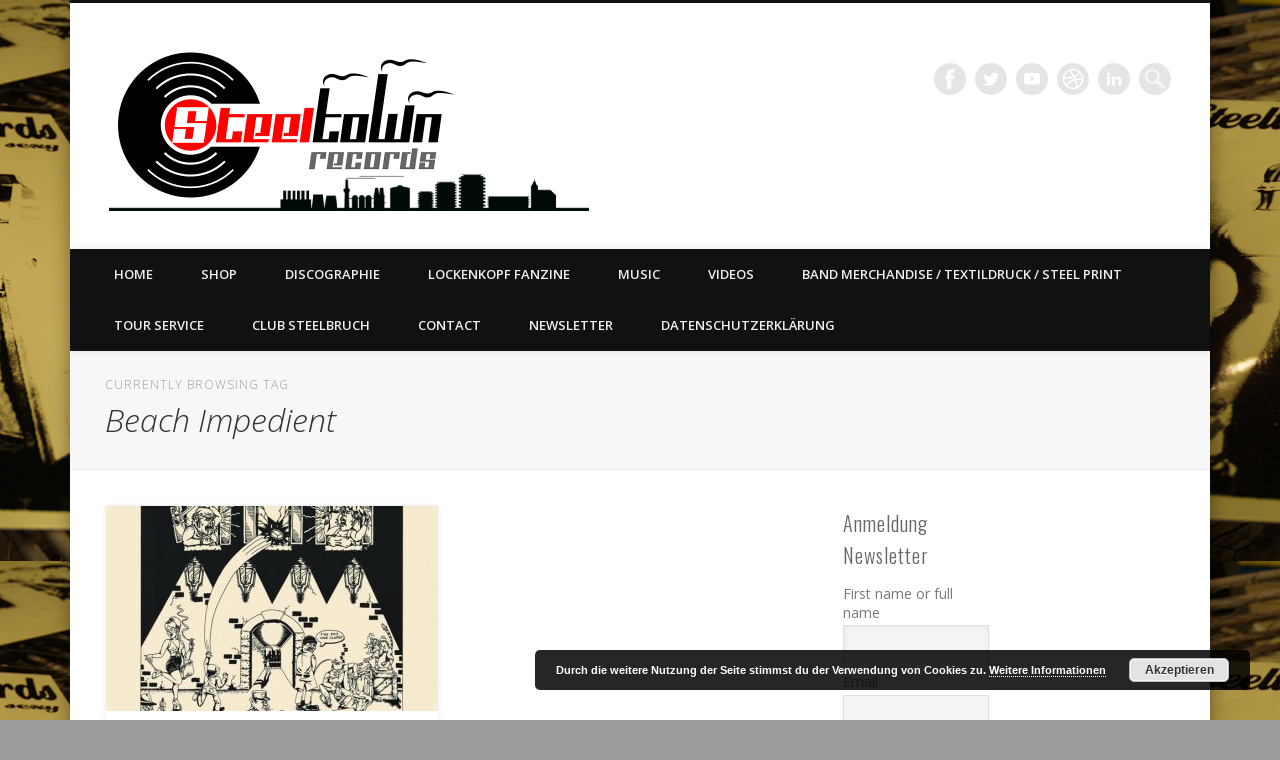

--- FILE ---
content_type: text/html; charset=UTF-8
request_url: https://steeltownrecords.de/tag/beach-impedient/
body_size: 22951
content:
<!DOCTYPE html>
<html dir="ltr" lang="de" prefix="og: https://ogp.me/ns#">
<head>
<meta charset="UTF-8" />
<meta name="viewport" content="width=device-width, initial-scale=1.0" />
<link rel="profile" href="http://gmpg.org/xfn/11" />
<link rel="pingback" href="https://steeltownrecords.de/xmlrpc.php" />
<title>Beach Impedient | Steeltown Records - East ain`t dead so straight ahead</title>

		<!-- All in One SEO 4.9.0 - aioseo.com -->
	<meta name="robots" content="max-image-preview:large" />
	<link rel="canonical" href="https://steeltownrecords.de/tag/beach-impedient/" />
	<meta name="generator" content="All in One SEO (AIOSEO) 4.9.0" />
		<script type="application/ld+json" class="aioseo-schema">
			{"@context":"https:\/\/schema.org","@graph":[{"@type":"BreadcrumbList","@id":"https:\/\/steeltownrecords.de\/tag\/beach-impedient\/#breadcrumblist","itemListElement":[{"@type":"ListItem","@id":"https:\/\/steeltownrecords.de#listItem","position":1,"name":"Home","item":"https:\/\/steeltownrecords.de","nextItem":{"@type":"ListItem","@id":"https:\/\/steeltownrecords.de\/tag\/beach-impedient\/#listItem","name":"Beach Impedient"}},{"@type":"ListItem","@id":"https:\/\/steeltownrecords.de\/tag\/beach-impedient\/#listItem","position":2,"name":"Beach Impedient","previousItem":{"@type":"ListItem","@id":"https:\/\/steeltownrecords.de#listItem","name":"Home"}}]},{"@type":"CollectionPage","@id":"https:\/\/steeltownrecords.de\/tag\/beach-impedient\/#collectionpage","url":"https:\/\/steeltownrecords.de\/tag\/beach-impedient\/","name":"Beach Impedient | Steeltown Records - East ain`t dead so straight ahead","inLanguage":"de-DE","isPartOf":{"@id":"https:\/\/steeltownrecords.de\/#website"},"breadcrumb":{"@id":"https:\/\/steeltownrecords.de\/tag\/beach-impedient\/#breadcrumblist"}},{"@type":"Organization","@id":"https:\/\/steeltownrecords.de\/#organization","name":"Steeltown Records","description":"LABEL | MERCH | PRINT | DIY | FANZINE | TOURSERVICE | BOOKING","url":"https:\/\/steeltownrecords.de\/","telephone":"+4933642800331","logo":{"@type":"ImageObject","url":"https:\/\/steeltownrecords.de\/wp-content\/uploads\/2023\/11\/STR_Logo_2023.png","@id":"https:\/\/steeltownrecords.de\/tag\/beach-impedient\/#organizationLogo","width":3383,"height":1774},"image":{"@id":"https:\/\/steeltownrecords.de\/tag\/beach-impedient\/#organizationLogo"},"sameAs":["https:\/\/www.facebook.com\/SteeltownRecordsGermany","https:\/\/www.instagram.com\/steeltownrecords\/"]},{"@type":"WebSite","@id":"https:\/\/steeltownrecords.de\/#website","url":"https:\/\/steeltownrecords.de\/","name":"Steeltown Records - East ain`t dead so straight ahead","description":"LABEL | MERCH | PRINT | DIY | FANZINE | TOURSERVICE | BOOKING","inLanguage":"de-DE","publisher":{"@id":"https:\/\/steeltownrecords.de\/#organization"}}]}
		</script>
		<!-- All in One SEO -->

<meta name="dlm-version" content="5.1.6">
<!-- Open Graph Meta Tags generated by Blog2Social 871 - https://www.blog2social.com -->
<meta property="og:title" content="Steeltown Records - East ain`t dead so straight ahead"/>
<meta property="og:description" content="LABEL | MERCH | PRINT | DIY | FANZINE | TOURSERVICE | BOOKING"/>
<meta property="og:url" content="/tag/beach-impedient/"/>
<meta property="og:image" content="https://steeltownrecords.de/wp-content/uploads/2019/05/Condor.jpg"/>
<meta property="og:image:width" content="600" />
<meta property="og:image:height" content="600" />
<meta property="og:type" content="article"/>
<meta property="og:article:published_time" content="2019-05-22 14:41:06"/>
<meta property="og:article:modified_time" content="2019-05-22 14:41:06"/>
<meta property="og:article:tag" content="Beach Impedient"/>
<meta property="og:article:tag" content="Chaoes en France"/>
<meta property="og:article:tag" content="Condor"/>
<meta property="og:article:tag" content="Digital Octopus"/>
<meta property="og:article:tag" content="Frankreich"/>
<meta property="og:article:tag" content="Maxime Smadja"/>
<meta property="og:article:tag" content="Rixe"/>
<meta property="og:article:tag" content="SKATEGANG"/>
<meta property="og:article:tag" content="YOUTH AVOIDERS"/>
<!-- Open Graph Meta Tags generated by Blog2Social 871 - https://www.blog2social.com -->

<!-- Twitter Card generated by Blog2Social 871 - https://www.blog2social.com -->
<meta name="twitter:card" content="summary">
<meta name="twitter:title" content="Steeltown Records - East ain`t dead so straight ahead"/>
<meta name="twitter:description" content="LABEL | MERCH | PRINT | DIY | FANZINE | TOURSERVICE | BOOKING"/>
<meta name="twitter:image" content="https://steeltownrecords.de/wp-content/uploads/2019/05/Condor.jpg"/>
<!-- Twitter Card generated by Blog2Social 871 - https://www.blog2social.com -->
<link rel='dns-prefetch' href='//maxcdn.bootstrapcdn.com' />
<link rel="alternate" type="application/rss+xml" title="Steeltown Records - East ain`t dead so straight ahead &raquo; Feed" href="https://steeltownrecords.de/feed/" />
<link rel="alternate" type="application/rss+xml" title="Steeltown Records - East ain`t dead so straight ahead &raquo; Kommentar-Feed" href="https://steeltownrecords.de/comments/feed/" />
<link rel="alternate" type="application/rss+xml" title="Steeltown Records - East ain`t dead so straight ahead &raquo; Schlagwort-Feed zu Beach Impedient" href="https://steeltownrecords.de/tag/beach-impedient/feed/" />
		<!-- This site uses the Google Analytics by MonsterInsights plugin v9.11.1 - Using Analytics tracking - https://www.monsterinsights.com/ -->
							<script src="//www.googletagmanager.com/gtag/js?id=G-8W2QHVC9PJ"  data-cfasync="false" data-wpfc-render="false" type="text/javascript" async></script>
			<script data-cfasync="false" data-wpfc-render="false" type="text/javascript">
				var mi_version = '9.11.1';
				var mi_track_user = true;
				var mi_no_track_reason = '';
								var MonsterInsightsDefaultLocations = {"page_location":"https:\/\/steeltownrecords.de\/tag\/beach-impedient\/"};
								if ( typeof MonsterInsightsPrivacyGuardFilter === 'function' ) {
					var MonsterInsightsLocations = (typeof MonsterInsightsExcludeQuery === 'object') ? MonsterInsightsPrivacyGuardFilter( MonsterInsightsExcludeQuery ) : MonsterInsightsPrivacyGuardFilter( MonsterInsightsDefaultLocations );
				} else {
					var MonsterInsightsLocations = (typeof MonsterInsightsExcludeQuery === 'object') ? MonsterInsightsExcludeQuery : MonsterInsightsDefaultLocations;
				}

								var disableStrs = [
										'ga-disable-G-8W2QHVC9PJ',
									];

				/* Function to detect opted out users */
				function __gtagTrackerIsOptedOut() {
					for (var index = 0; index < disableStrs.length; index++) {
						if (document.cookie.indexOf(disableStrs[index] + '=true') > -1) {
							return true;
						}
					}

					return false;
				}

				/* Disable tracking if the opt-out cookie exists. */
				if (__gtagTrackerIsOptedOut()) {
					for (var index = 0; index < disableStrs.length; index++) {
						window[disableStrs[index]] = true;
					}
				}

				/* Opt-out function */
				function __gtagTrackerOptout() {
					for (var index = 0; index < disableStrs.length; index++) {
						document.cookie = disableStrs[index] + '=true; expires=Thu, 31 Dec 2099 23:59:59 UTC; path=/';
						window[disableStrs[index]] = true;
					}
				}

				if ('undefined' === typeof gaOptout) {
					function gaOptout() {
						__gtagTrackerOptout();
					}
				}
								window.dataLayer = window.dataLayer || [];

				window.MonsterInsightsDualTracker = {
					helpers: {},
					trackers: {},
				};
				if (mi_track_user) {
					function __gtagDataLayer() {
						dataLayer.push(arguments);
					}

					function __gtagTracker(type, name, parameters) {
						if (!parameters) {
							parameters = {};
						}

						if (parameters.send_to) {
							__gtagDataLayer.apply(null, arguments);
							return;
						}

						if (type === 'event') {
														parameters.send_to = monsterinsights_frontend.v4_id;
							var hookName = name;
							if (typeof parameters['event_category'] !== 'undefined') {
								hookName = parameters['event_category'] + ':' + name;
							}

							if (typeof MonsterInsightsDualTracker.trackers[hookName] !== 'undefined') {
								MonsterInsightsDualTracker.trackers[hookName](parameters);
							} else {
								__gtagDataLayer('event', name, parameters);
							}
							
						} else {
							__gtagDataLayer.apply(null, arguments);
						}
					}

					__gtagTracker('js', new Date());
					__gtagTracker('set', {
						'developer_id.dZGIzZG': true,
											});
					if ( MonsterInsightsLocations.page_location ) {
						__gtagTracker('set', MonsterInsightsLocations);
					}
										__gtagTracker('config', 'G-8W2QHVC9PJ', {"forceSSL":"true","link_attribution":"true"} );
										window.gtag = __gtagTracker;										(function () {
						/* https://developers.google.com/analytics/devguides/collection/analyticsjs/ */
						/* ga and __gaTracker compatibility shim. */
						var noopfn = function () {
							return null;
						};
						var newtracker = function () {
							return new Tracker();
						};
						var Tracker = function () {
							return null;
						};
						var p = Tracker.prototype;
						p.get = noopfn;
						p.set = noopfn;
						p.send = function () {
							var args = Array.prototype.slice.call(arguments);
							args.unshift('send');
							__gaTracker.apply(null, args);
						};
						var __gaTracker = function () {
							var len = arguments.length;
							if (len === 0) {
								return;
							}
							var f = arguments[len - 1];
							if (typeof f !== 'object' || f === null || typeof f.hitCallback !== 'function') {
								if ('send' === arguments[0]) {
									var hitConverted, hitObject = false, action;
									if ('event' === arguments[1]) {
										if ('undefined' !== typeof arguments[3]) {
											hitObject = {
												'eventAction': arguments[3],
												'eventCategory': arguments[2],
												'eventLabel': arguments[4],
												'value': arguments[5] ? arguments[5] : 1,
											}
										}
									}
									if ('pageview' === arguments[1]) {
										if ('undefined' !== typeof arguments[2]) {
											hitObject = {
												'eventAction': 'page_view',
												'page_path': arguments[2],
											}
										}
									}
									if (typeof arguments[2] === 'object') {
										hitObject = arguments[2];
									}
									if (typeof arguments[5] === 'object') {
										Object.assign(hitObject, arguments[5]);
									}
									if ('undefined' !== typeof arguments[1].hitType) {
										hitObject = arguments[1];
										if ('pageview' === hitObject.hitType) {
											hitObject.eventAction = 'page_view';
										}
									}
									if (hitObject) {
										action = 'timing' === arguments[1].hitType ? 'timing_complete' : hitObject.eventAction;
										hitConverted = mapArgs(hitObject);
										__gtagTracker('event', action, hitConverted);
									}
								}
								return;
							}

							function mapArgs(args) {
								var arg, hit = {};
								var gaMap = {
									'eventCategory': 'event_category',
									'eventAction': 'event_action',
									'eventLabel': 'event_label',
									'eventValue': 'event_value',
									'nonInteraction': 'non_interaction',
									'timingCategory': 'event_category',
									'timingVar': 'name',
									'timingValue': 'value',
									'timingLabel': 'event_label',
									'page': 'page_path',
									'location': 'page_location',
									'title': 'page_title',
									'referrer' : 'page_referrer',
								};
								for (arg in args) {
																		if (!(!args.hasOwnProperty(arg) || !gaMap.hasOwnProperty(arg))) {
										hit[gaMap[arg]] = args[arg];
									} else {
										hit[arg] = args[arg];
									}
								}
								return hit;
							}

							try {
								f.hitCallback();
							} catch (ex) {
							}
						};
						__gaTracker.create = newtracker;
						__gaTracker.getByName = newtracker;
						__gaTracker.getAll = function () {
							return [];
						};
						__gaTracker.remove = noopfn;
						__gaTracker.loaded = true;
						window['__gaTracker'] = __gaTracker;
					})();
									} else {
										console.log("");
					(function () {
						function __gtagTracker() {
							return null;
						}

						window['__gtagTracker'] = __gtagTracker;
						window['gtag'] = __gtagTracker;
					})();
									}
			</script>
							<!-- / Google Analytics by MonsterInsights -->
		<style id='wp-img-auto-sizes-contain-inline-css' type='text/css'>
img:is([sizes=auto i],[sizes^="auto," i]){contain-intrinsic-size:3000px 1500px}
/*# sourceURL=wp-img-auto-sizes-contain-inline-css */
</style>
<link rel='stylesheet' id='sdm-styles-css' href='https://steeltownrecords.de/wp-content/plugins/simple-download-monitor/css/sdm_wp_styles.css?ver=6.9' type='text/css' media='all' />
<link rel='stylesheet' id='sbi_styles-css' href='https://steeltownrecords.de/wp-content/plugins/instagram-feed/css/sbi-styles.min.css?ver=6.10.0' type='text/css' media='all' />
<style id='wp-emoji-styles-inline-css' type='text/css'>

	img.wp-smiley, img.emoji {
		display: inline !important;
		border: none !important;
		box-shadow: none !important;
		height: 1em !important;
		width: 1em !important;
		margin: 0 0.07em !important;
		vertical-align: -0.1em !important;
		background: none !important;
		padding: 0 !important;
	}
/*# sourceURL=wp-emoji-styles-inline-css */
</style>
<style id='wp-block-library-inline-css' type='text/css'>
:root{--wp-block-synced-color:#7a00df;--wp-block-synced-color--rgb:122,0,223;--wp-bound-block-color:var(--wp-block-synced-color);--wp-editor-canvas-background:#ddd;--wp-admin-theme-color:#007cba;--wp-admin-theme-color--rgb:0,124,186;--wp-admin-theme-color-darker-10:#006ba1;--wp-admin-theme-color-darker-10--rgb:0,107,160.5;--wp-admin-theme-color-darker-20:#005a87;--wp-admin-theme-color-darker-20--rgb:0,90,135;--wp-admin-border-width-focus:2px}@media (min-resolution:192dpi){:root{--wp-admin-border-width-focus:1.5px}}.wp-element-button{cursor:pointer}:root .has-very-light-gray-background-color{background-color:#eee}:root .has-very-dark-gray-background-color{background-color:#313131}:root .has-very-light-gray-color{color:#eee}:root .has-very-dark-gray-color{color:#313131}:root .has-vivid-green-cyan-to-vivid-cyan-blue-gradient-background{background:linear-gradient(135deg,#00d084,#0693e3)}:root .has-purple-crush-gradient-background{background:linear-gradient(135deg,#34e2e4,#4721fb 50%,#ab1dfe)}:root .has-hazy-dawn-gradient-background{background:linear-gradient(135deg,#faaca8,#dad0ec)}:root .has-subdued-olive-gradient-background{background:linear-gradient(135deg,#fafae1,#67a671)}:root .has-atomic-cream-gradient-background{background:linear-gradient(135deg,#fdd79a,#004a59)}:root .has-nightshade-gradient-background{background:linear-gradient(135deg,#330968,#31cdcf)}:root .has-midnight-gradient-background{background:linear-gradient(135deg,#020381,#2874fc)}:root{--wp--preset--font-size--normal:16px;--wp--preset--font-size--huge:42px}.has-regular-font-size{font-size:1em}.has-larger-font-size{font-size:2.625em}.has-normal-font-size{font-size:var(--wp--preset--font-size--normal)}.has-huge-font-size{font-size:var(--wp--preset--font-size--huge)}.has-text-align-center{text-align:center}.has-text-align-left{text-align:left}.has-text-align-right{text-align:right}.has-fit-text{white-space:nowrap!important}#end-resizable-editor-section{display:none}.aligncenter{clear:both}.items-justified-left{justify-content:flex-start}.items-justified-center{justify-content:center}.items-justified-right{justify-content:flex-end}.items-justified-space-between{justify-content:space-between}.screen-reader-text{border:0;clip-path:inset(50%);height:1px;margin:-1px;overflow:hidden;padding:0;position:absolute;width:1px;word-wrap:normal!important}.screen-reader-text:focus{background-color:#ddd;clip-path:none;color:#444;display:block;font-size:1em;height:auto;left:5px;line-height:normal;padding:15px 23px 14px;text-decoration:none;top:5px;width:auto;z-index:100000}html :where(.has-border-color){border-style:solid}html :where([style*=border-top-color]){border-top-style:solid}html :where([style*=border-right-color]){border-right-style:solid}html :where([style*=border-bottom-color]){border-bottom-style:solid}html :where([style*=border-left-color]){border-left-style:solid}html :where([style*=border-width]){border-style:solid}html :where([style*=border-top-width]){border-top-style:solid}html :where([style*=border-right-width]){border-right-style:solid}html :where([style*=border-bottom-width]){border-bottom-style:solid}html :where([style*=border-left-width]){border-left-style:solid}html :where(img[class*=wp-image-]){height:auto;max-width:100%}:where(figure){margin:0 0 1em}html :where(.is-position-sticky){--wp-admin--admin-bar--position-offset:var(--wp-admin--admin-bar--height,0px)}@media screen and (max-width:600px){html :where(.is-position-sticky){--wp-admin--admin-bar--position-offset:0px}}

/*# sourceURL=wp-block-library-inline-css */
</style><style id='global-styles-inline-css' type='text/css'>
:root{--wp--preset--aspect-ratio--square: 1;--wp--preset--aspect-ratio--4-3: 4/3;--wp--preset--aspect-ratio--3-4: 3/4;--wp--preset--aspect-ratio--3-2: 3/2;--wp--preset--aspect-ratio--2-3: 2/3;--wp--preset--aspect-ratio--16-9: 16/9;--wp--preset--aspect-ratio--9-16: 9/16;--wp--preset--color--black: #000000;--wp--preset--color--cyan-bluish-gray: #abb8c3;--wp--preset--color--white: #ffffff;--wp--preset--color--pale-pink: #f78da7;--wp--preset--color--vivid-red: #cf2e2e;--wp--preset--color--luminous-vivid-orange: #ff6900;--wp--preset--color--luminous-vivid-amber: #fcb900;--wp--preset--color--light-green-cyan: #7bdcb5;--wp--preset--color--vivid-green-cyan: #00d084;--wp--preset--color--pale-cyan-blue: #8ed1fc;--wp--preset--color--vivid-cyan-blue: #0693e3;--wp--preset--color--vivid-purple: #9b51e0;--wp--preset--gradient--vivid-cyan-blue-to-vivid-purple: linear-gradient(135deg,rgb(6,147,227) 0%,rgb(155,81,224) 100%);--wp--preset--gradient--light-green-cyan-to-vivid-green-cyan: linear-gradient(135deg,rgb(122,220,180) 0%,rgb(0,208,130) 100%);--wp--preset--gradient--luminous-vivid-amber-to-luminous-vivid-orange: linear-gradient(135deg,rgb(252,185,0) 0%,rgb(255,105,0) 100%);--wp--preset--gradient--luminous-vivid-orange-to-vivid-red: linear-gradient(135deg,rgb(255,105,0) 0%,rgb(207,46,46) 100%);--wp--preset--gradient--very-light-gray-to-cyan-bluish-gray: linear-gradient(135deg,rgb(238,238,238) 0%,rgb(169,184,195) 100%);--wp--preset--gradient--cool-to-warm-spectrum: linear-gradient(135deg,rgb(74,234,220) 0%,rgb(151,120,209) 20%,rgb(207,42,186) 40%,rgb(238,44,130) 60%,rgb(251,105,98) 80%,rgb(254,248,76) 100%);--wp--preset--gradient--blush-light-purple: linear-gradient(135deg,rgb(255,206,236) 0%,rgb(152,150,240) 100%);--wp--preset--gradient--blush-bordeaux: linear-gradient(135deg,rgb(254,205,165) 0%,rgb(254,45,45) 50%,rgb(107,0,62) 100%);--wp--preset--gradient--luminous-dusk: linear-gradient(135deg,rgb(255,203,112) 0%,rgb(199,81,192) 50%,rgb(65,88,208) 100%);--wp--preset--gradient--pale-ocean: linear-gradient(135deg,rgb(255,245,203) 0%,rgb(182,227,212) 50%,rgb(51,167,181) 100%);--wp--preset--gradient--electric-grass: linear-gradient(135deg,rgb(202,248,128) 0%,rgb(113,206,126) 100%);--wp--preset--gradient--midnight: linear-gradient(135deg,rgb(2,3,129) 0%,rgb(40,116,252) 100%);--wp--preset--font-size--small: 13px;--wp--preset--font-size--medium: 20px;--wp--preset--font-size--large: 36px;--wp--preset--font-size--x-large: 42px;--wp--preset--spacing--20: 0.44rem;--wp--preset--spacing--30: 0.67rem;--wp--preset--spacing--40: 1rem;--wp--preset--spacing--50: 1.5rem;--wp--preset--spacing--60: 2.25rem;--wp--preset--spacing--70: 3.38rem;--wp--preset--spacing--80: 5.06rem;--wp--preset--shadow--natural: 6px 6px 9px rgba(0, 0, 0, 0.2);--wp--preset--shadow--deep: 12px 12px 50px rgba(0, 0, 0, 0.4);--wp--preset--shadow--sharp: 6px 6px 0px rgba(0, 0, 0, 0.2);--wp--preset--shadow--outlined: 6px 6px 0px -3px rgb(255, 255, 255), 6px 6px rgb(0, 0, 0);--wp--preset--shadow--crisp: 6px 6px 0px rgb(0, 0, 0);}:where(.is-layout-flex){gap: 0.5em;}:where(.is-layout-grid){gap: 0.5em;}body .is-layout-flex{display: flex;}.is-layout-flex{flex-wrap: wrap;align-items: center;}.is-layout-flex > :is(*, div){margin: 0;}body .is-layout-grid{display: grid;}.is-layout-grid > :is(*, div){margin: 0;}:where(.wp-block-columns.is-layout-flex){gap: 2em;}:where(.wp-block-columns.is-layout-grid){gap: 2em;}:where(.wp-block-post-template.is-layout-flex){gap: 1.25em;}:where(.wp-block-post-template.is-layout-grid){gap: 1.25em;}.has-black-color{color: var(--wp--preset--color--black) !important;}.has-cyan-bluish-gray-color{color: var(--wp--preset--color--cyan-bluish-gray) !important;}.has-white-color{color: var(--wp--preset--color--white) !important;}.has-pale-pink-color{color: var(--wp--preset--color--pale-pink) !important;}.has-vivid-red-color{color: var(--wp--preset--color--vivid-red) !important;}.has-luminous-vivid-orange-color{color: var(--wp--preset--color--luminous-vivid-orange) !important;}.has-luminous-vivid-amber-color{color: var(--wp--preset--color--luminous-vivid-amber) !important;}.has-light-green-cyan-color{color: var(--wp--preset--color--light-green-cyan) !important;}.has-vivid-green-cyan-color{color: var(--wp--preset--color--vivid-green-cyan) !important;}.has-pale-cyan-blue-color{color: var(--wp--preset--color--pale-cyan-blue) !important;}.has-vivid-cyan-blue-color{color: var(--wp--preset--color--vivid-cyan-blue) !important;}.has-vivid-purple-color{color: var(--wp--preset--color--vivid-purple) !important;}.has-black-background-color{background-color: var(--wp--preset--color--black) !important;}.has-cyan-bluish-gray-background-color{background-color: var(--wp--preset--color--cyan-bluish-gray) !important;}.has-white-background-color{background-color: var(--wp--preset--color--white) !important;}.has-pale-pink-background-color{background-color: var(--wp--preset--color--pale-pink) !important;}.has-vivid-red-background-color{background-color: var(--wp--preset--color--vivid-red) !important;}.has-luminous-vivid-orange-background-color{background-color: var(--wp--preset--color--luminous-vivid-orange) !important;}.has-luminous-vivid-amber-background-color{background-color: var(--wp--preset--color--luminous-vivid-amber) !important;}.has-light-green-cyan-background-color{background-color: var(--wp--preset--color--light-green-cyan) !important;}.has-vivid-green-cyan-background-color{background-color: var(--wp--preset--color--vivid-green-cyan) !important;}.has-pale-cyan-blue-background-color{background-color: var(--wp--preset--color--pale-cyan-blue) !important;}.has-vivid-cyan-blue-background-color{background-color: var(--wp--preset--color--vivid-cyan-blue) !important;}.has-vivid-purple-background-color{background-color: var(--wp--preset--color--vivid-purple) !important;}.has-black-border-color{border-color: var(--wp--preset--color--black) !important;}.has-cyan-bluish-gray-border-color{border-color: var(--wp--preset--color--cyan-bluish-gray) !important;}.has-white-border-color{border-color: var(--wp--preset--color--white) !important;}.has-pale-pink-border-color{border-color: var(--wp--preset--color--pale-pink) !important;}.has-vivid-red-border-color{border-color: var(--wp--preset--color--vivid-red) !important;}.has-luminous-vivid-orange-border-color{border-color: var(--wp--preset--color--luminous-vivid-orange) !important;}.has-luminous-vivid-amber-border-color{border-color: var(--wp--preset--color--luminous-vivid-amber) !important;}.has-light-green-cyan-border-color{border-color: var(--wp--preset--color--light-green-cyan) !important;}.has-vivid-green-cyan-border-color{border-color: var(--wp--preset--color--vivid-green-cyan) !important;}.has-pale-cyan-blue-border-color{border-color: var(--wp--preset--color--pale-cyan-blue) !important;}.has-vivid-cyan-blue-border-color{border-color: var(--wp--preset--color--vivid-cyan-blue) !important;}.has-vivid-purple-border-color{border-color: var(--wp--preset--color--vivid-purple) !important;}.has-vivid-cyan-blue-to-vivid-purple-gradient-background{background: var(--wp--preset--gradient--vivid-cyan-blue-to-vivid-purple) !important;}.has-light-green-cyan-to-vivid-green-cyan-gradient-background{background: var(--wp--preset--gradient--light-green-cyan-to-vivid-green-cyan) !important;}.has-luminous-vivid-amber-to-luminous-vivid-orange-gradient-background{background: var(--wp--preset--gradient--luminous-vivid-amber-to-luminous-vivid-orange) !important;}.has-luminous-vivid-orange-to-vivid-red-gradient-background{background: var(--wp--preset--gradient--luminous-vivid-orange-to-vivid-red) !important;}.has-very-light-gray-to-cyan-bluish-gray-gradient-background{background: var(--wp--preset--gradient--very-light-gray-to-cyan-bluish-gray) !important;}.has-cool-to-warm-spectrum-gradient-background{background: var(--wp--preset--gradient--cool-to-warm-spectrum) !important;}.has-blush-light-purple-gradient-background{background: var(--wp--preset--gradient--blush-light-purple) !important;}.has-blush-bordeaux-gradient-background{background: var(--wp--preset--gradient--blush-bordeaux) !important;}.has-luminous-dusk-gradient-background{background: var(--wp--preset--gradient--luminous-dusk) !important;}.has-pale-ocean-gradient-background{background: var(--wp--preset--gradient--pale-ocean) !important;}.has-electric-grass-gradient-background{background: var(--wp--preset--gradient--electric-grass) !important;}.has-midnight-gradient-background{background: var(--wp--preset--gradient--midnight) !important;}.has-small-font-size{font-size: var(--wp--preset--font-size--small) !important;}.has-medium-font-size{font-size: var(--wp--preset--font-size--medium) !important;}.has-large-font-size{font-size: var(--wp--preset--font-size--large) !important;}.has-x-large-font-size{font-size: var(--wp--preset--font-size--x-large) !important;}
/*# sourceURL=global-styles-inline-css */
</style>

<style id='classic-theme-styles-inline-css' type='text/css'>
/*! This file is auto-generated */
.wp-block-button__link{color:#fff;background-color:#32373c;border-radius:9999px;box-shadow:none;text-decoration:none;padding:calc(.667em + 2px) calc(1.333em + 2px);font-size:1.125em}.wp-block-file__button{background:#32373c;color:#fff;text-decoration:none}
/*# sourceURL=/wp-includes/css/classic-themes.min.css */
</style>
<link rel='stylesheet' id='bbp-default-css' href='https://steeltownrecords.de/wp-content/plugins/bbpress/templates/default/css/bbpress.min.css?ver=2.6.14' type='text/css' media='all' />
<link rel='stylesheet' id='contact-form-7-css' href='https://steeltownrecords.de/wp-content/plugins/contact-form-7/includes/css/styles.css?ver=6.1.3' type='text/css' media='all' />
<link rel='stylesheet' id='proper_contact_styles-css' href='https://steeltownrecords.de/wp-content/plugins/proper-contact-form/css/front.css?ver=6.9' type='text/css' media='all' />
<link rel='stylesheet' id='cff-css' href='https://steeltownrecords.de/wp-content/plugins/custom-facebook-feed/assets/css/cff-style.min.css?ver=4.3.4' type='text/css' media='all' />
<link rel='stylesheet' id='sb-font-awesome-css' href='https://maxcdn.bootstrapcdn.com/font-awesome/4.7.0/css/font-awesome.min.css?ver=6.9' type='text/css' media='all' />
<link rel='stylesheet' id='pinboard-web-font-css' href='https://fonts.googleapis.com/css?family=Open+Sans:300,300italic,regular,italic,600,600italic|Oswald:300,300italic,regular,italic,600,600italic&#038;subset=latin' type='text/css' media='all' />
<link rel='stylesheet' id='pinboard-css' href='https://steeltownrecords.de/wp-content/themes/pinboard/style.css' type='text/css' media='all' />
<link rel='stylesheet' id='colorbox-css' href='https://steeltownrecords.de/wp-content/themes/pinboard/styles/colorbox.css' type='text/css' media='all' />
<link rel='stylesheet' id='newsletter-css' href='https://steeltownrecords.de/wp-content/plugins/newsletter/style.css?ver=9.0.8' type='text/css' media='all' />
<link rel='stylesheet' id='flick-css' href='https://steeltownrecords.de/wp-content/plugins/mailchimp/assets/css/flick/flick.css?ver=2.0.1' type='text/css' media='all' />
<link rel='stylesheet' id='mailchimp_sf_main_css-css' href='https://steeltownrecords.de/wp-content/plugins/mailchimp/assets/css/frontend.css?ver=2.0.1' type='text/css' media='all' />
	<!--[if lt IE 9]>
	<script src="https://steeltownrecords.de/wp-content/themes/pinboard/scripts/html5.js" type="text/javascript"></script>
	<![endif]-->
<script type="text/javascript" src="https://steeltownrecords.de/wp-includes/js/tw-sack.min.js?ver=1.6.1" id="sack-js"></script>
<script type="text/javascript" src="https://steeltownrecords.de/wp-content/plugins/social-links/javascript.js?ver=6.9" id="social-links-js"></script>
<script type="text/javascript" src="https://ajax.googleapis.com/ajax/libs/prototype/1.7.1.0/prototype.js?ver=1.7.1" id="prototype-js"></script>
<script type="text/javascript" src="https://ajax.googleapis.com/ajax/libs/scriptaculous/1.9.0/scriptaculous.js?ver=1.9.0" id="scriptaculous-root-js"></script>
<script type="text/javascript" src="https://ajax.googleapis.com/ajax/libs/scriptaculous/1.9.0/builder.js?ver=1.9.0" id="scriptaculous-builder-js"></script>
<script type="text/javascript" src="https://ajax.googleapis.com/ajax/libs/scriptaculous/1.9.0/effects.js?ver=1.9.0" id="scriptaculous-effects-js"></script>
<script type="text/javascript" src="https://ajax.googleapis.com/ajax/libs/scriptaculous/1.9.0/dragdrop.js?ver=1.9.0" id="scriptaculous-dragdrop-js"></script>
<script type="text/javascript" src="https://ajax.googleapis.com/ajax/libs/scriptaculous/1.9.0/slider.js?ver=1.9.0" id="scriptaculous-slider-js"></script>
<script type="text/javascript" src="https://ajax.googleapis.com/ajax/libs/scriptaculous/1.9.0/controls.js?ver=1.9.0" id="scriptaculous-controls-js"></script>
<script type="text/javascript" src="https://steeltownrecords.de/wp-includes/js/jquery/jquery.min.js?ver=3.7.1" id="jquery-core-js"></script>
<script type="text/javascript" src="https://steeltownrecords.de/wp-includes/js/jquery/jquery-migrate.min.js?ver=3.4.1" id="jquery-migrate-js"></script>
<script type="text/javascript" src="https://steeltownrecords.de/wp-content/plugins/google-analytics-for-wordpress/assets/js/frontend-gtag.min.js?ver=9.11.1" id="monsterinsights-frontend-script-js" async="async" data-wp-strategy="async"></script>
<script data-cfasync="false" data-wpfc-render="false" type="text/javascript" id='monsterinsights-frontend-script-js-extra'>/* <![CDATA[ */
var monsterinsights_frontend = {"js_events_tracking":"true","download_extensions":"doc,pdf,ppt,zip,xls,docx,pptx,xlsx","inbound_paths":"[{\"path\":\"\\\/go\\\/\",\"label\":\"affiliate\"},{\"path\":\"\\\/recommend\\\/\",\"label\":\"affiliate\"}]","home_url":"https:\/\/steeltownrecords.de","hash_tracking":"false","v4_id":"G-8W2QHVC9PJ"};/* ]]> */
</script>
<script type="text/javascript" id="sdm-scripts-js-extra">
/* <![CDATA[ */
var sdm_ajax_script = {"ajaxurl":"https://steeltownrecords.de/wp-admin/admin-ajax.php"};
//# sourceURL=sdm-scripts-js-extra
/* ]]> */
</script>
<script type="text/javascript" src="https://steeltownrecords.de/wp-content/plugins/simple-download-monitor/js/sdm_wp_scripts.js?ver=6.9" id="sdm-scripts-js"></script>
<script type="text/javascript" src="https://steeltownrecords.de/wp-content/themes/pinboard/scripts/ios-orientationchange-fix.js" id="ios-orientationchange-fix-js"></script>
<script type="text/javascript" src="https://steeltownrecords.de/wp-content/themes/pinboard/scripts/jquery.flexslider-min.js" id="flexslider-js"></script>
<script type="text/javascript" src="https://steeltownrecords.de/wp-content/themes/pinboard/scripts/jquery.fitvids.js" id="fitvids-js"></script>
<script type="text/javascript" src="https://steeltownrecords.de/wp-content/themes/pinboard/scripts/jquery.infinitescroll.min.js" id="infinitescroll-js"></script>
<script type="text/javascript" src="https://steeltownrecords.de/wp-content/themes/pinboard/scripts/jquery.colorbox-min.js" id="colorbox-js"></script>
<script type="text/javascript" src="https://steeltownrecords.de/wp-content/plugins/flash-gallery/js/addOnLoad.js?ver=1" id="addonload-js"></script>
<link rel="https://api.w.org/" href="https://steeltownrecords.de/wp-json/" /><link rel="alternate" title="JSON" type="application/json" href="https://steeltownrecords.de/wp-json/wp/v2/tags/1367" /><link rel="EditURI" type="application/rsd+xml" title="RSD" href="https://steeltownrecords.de/xmlrpc.php?rsd" />
<meta name="generator" content="WordPress 6.9" />
<link type="text/css" rel="stylesheet" href="https://steeltownrecords.de/wp-content/plugins/social-links/stylesheet.css" />
<script>
/* <![CDATA[ */
	jQuery(window).load(function() {
			});
	jQuery(document).ready(function($) {
		$('#access .menu > li > a').each(function() {
			var title = $(this).attr('title');
			if(typeof title !== 'undefined' && title !== false) {
				$(this).append('<br /> <span>'+title+'</span>');
				$(this).removeAttr('title');
			}
		});
		function pinboard_move_elements(container) {
			if( container.hasClass('onecol') ) {
				var thumb = $('.entry-thumbnail', container);
				if('undefined' !== typeof thumb)
					$('.entry-container', container).before(thumb);
				var video = $('.entry-attachment', container);
				if('undefined' !== typeof video)
					$('.entry-container', container).before(video);
				var gallery = $('.post-gallery', container);
				if('undefined' !== typeof gallery)
					$('.entry-container', container).before(gallery);
				var meta = $('.entry-meta', container);
				if('undefined' !== typeof meta)
					$('.entry-container', container).after(meta);
			}
		}
		function pinboard_restore_elements(container) {
			if( container.hasClass('onecol') ) {
				var thumb = $('.entry-thumbnail', container);
				if('undefined' !== typeof thumb)
					$('.entry-header', container).after(thumb);
				var video = $('.entry-attachment', container);
				if('undefined' !== typeof video)
					$('.entry-header', container).after(video);
				var gallery = $('.post-gallery', container);
				if('undefined' !== typeof gallery)
					$('.entry-header', container).after(gallery);
				var meta = $('.entry-meta', container);
				if('undefined' !== typeof meta)
					$('.entry-header', container).append(meta);
				else
					$('.entry-header', container).html(meta.html());
			}
		}
		if( ($(window).width() > 960) || ($(document).width() > 960) ) {
			// Viewport is greater than tablet: portrait
		} else {
			$('#content .hentry').each(function() {
				pinboard_move_elements($(this));
			});
		}
		$(window).resize(function() {
			if( ($(window).width() > 960) || ($(document).width() > 960) ) {
									$('.page-template-template-full-width-php #content .hentry, .page-template-template-blog-full-width-php #content .hentry, .page-template-template-blog-four-col-php #content .hentry').each(function() {
						pinboard_restore_elements($(this));
					});
							} else {
				$('#content .hentry').each(function() {
					pinboard_move_elements($(this));
				});
			}
			if( ($(window).width() > 760) || ($(document).width() > 760) ) {
				var maxh = 0;
				$('#access .menu > li > a').each(function() {
					if(parseInt($(this).css('height'))>maxh) {
						maxh = parseInt($(this).css('height'));
					}
				});
				$('#access .menu > li > a').css('height', maxh);
			} else {
				$('#access .menu > li > a').css('height', 'auto');
			}
		});
		if( ($(window).width() > 760) || ($(document).width() > 760) ) {
			var maxh = 0;
			$('#access .menu > li > a').each(function() {
				var title = $(this).attr('title');
				if(typeof title !== 'undefined' && title !== false) {
					$(this).append('<br /> <span>'+title+'</span>');
					$(this).removeAttr('title');
				}
				if(parseInt($(this).css('height'))>maxh) {
					maxh = parseInt($(this).css('height'));
				}
			});
			$('#access .menu > li > a').css('height', maxh);
							$('#access li').mouseenter(function() {
					$(this).children('ul').css('display', 'none').stop(true, true).fadeIn(250).css('display', 'block').children('ul').css('display', 'none');
				});
				$('#access li').mouseleave(function() {
					$(this).children('ul').stop(true, true).fadeOut(250).css('display', 'block');
				});
					} else {
			$('#access li').each(function() {
				if($(this).children('ul').length)
					$(this).append('<span class="drop-down-toggle"><span class="drop-down-arrow"></span></span>');
			});
			$('.drop-down-toggle').click(function() {
				$(this).parent().children('ul').slideToggle(250);
			});
		}
					var $content = $('.entries');
			$content.imagesLoaded(function() {
				$content.masonry({
					itemSelector : '.hentry, #infscr-loading',
					columnWidth : container.querySelector('.twocol'),
				});
			});
												$('#content .entries').infinitescroll({
						loading: {
							finishedMsg: "There are no more posts to display.",
							img:         ( window.devicePixelRatio > 1 ? "https://steeltownrecords.de/wp-content/themes/pinboard/images/ajax-loading_2x.gif" : "https://steeltownrecords.de/wp-content/themes/pinboard/images/ajax-loading.gif" ),
							msgText:     "Loading more posts &#8230;",
							selector:    "#content",
						},
						nextSelector    : "#posts-nav .nav-all a, #posts-nav .nav-next a",
						navSelector     : "#posts-nav",
						contentSelector : "#content .entries",
						itemSelector    : "#content .entries .hentry",
					}, function(entries){
						var $entries = $( entries ).css({ opacity: 0 });
						$entries.imagesLoaded(function(){
							$entries.animate({ opacity: 1 });
							$content.masonry( 'appended', $entries, true );
						});
						if( ($(window).width() > 960) || ($(document).width() > 960) ) {
							// Viewport is greater than tablet: portrait
						} else {
							$('#content .hentry').each(function() {
								pinboard_move_elements($(this));
							});
						}
						$('.wp-audio-shortcode, .wp-video-shortcode').css('visibility', 'visible');
						$(".entry-attachment, .entry-content").fitVids({ customSelector: "iframe[src*='wordpress.tv'], iframe[src*='www.dailymotion.com'], iframe[src*='blip.tv'], iframe[src*='www.viddler.com']"});
													$('.entry-content a[href$=".jpg"],.entry-content a[href$=".jpeg"],.entry-content a[href$=".png"],.entry-content a[href$=".gif"],a.colorbox').colorbox({
								maxWidth: '100%',
								maxHeight: '100%',
							});
											});
											$('.entry-attachment audio, .entry-attachment video').mediaelementplayer({
			videoWidth: '100%',
			videoHeight: '100%',
			audioWidth: '100%',
			alwaysShowControls: true,
			features: ['playpause','progress','tracks','volume'],
			videoVolume: 'horizontal'
		});
		$(".entry-attachment, .entry-content").fitVids({ customSelector: "iframe[src*='wordpress.tv'], iframe[src*='www.dailymotion.com'], iframe[src*='blip.tv'], iframe[src*='www.viddler.com']"});
	});
	jQuery(window).load(function() {
					jQuery('.entry-content a[href$=".jpg"],.entry-content a[href$=".jpeg"],.entry-content a[href$=".png"],.entry-content a[href$=".gif"],a.colorbox').colorbox({
				maxWidth: '100%',
				maxHeight: '100%',
			});
			});
/* ]]> */
</script>
<style type="text/css">
							#wrapper {
			background: #ffffff;
		}
						#sidebar-wide,
		#sidebar-footer-wide,
		#current-location {
			background: #f7f7f7;
		}
																															#sidebar,
		#sidebar-left,
		#sidebar-right {
			color:#7a7a7a;
		}
				.widget-title {
			color:#666666;
		}
							</style>
<!-- All in one Favicon 4.8 --><link rel="icon" href="http://blog.steeltownrecords.de/wp-content/uploads/2013/11/Favicon1.gif" type="image/gif"/>
<style type="text/css">
	#site-title .home,
	#site-description {
		position:absolute !important;
		clip:rect(1px, 1px, 1px, 1px);
	}
</style>
<style type="text/css" id="custom-background-css">
body.custom-background { background-color: #9b9b9b; background-image: url("https://blog.steeltownrecords.de/wp-content/uploads/2017/09/STR_Blechschild_hot_sexy.jpg"); background-position: center top; background-size: auto; background-repeat: repeat; background-attachment: scroll; }
</style>
	<link rel='stylesheet' id='basecss-css' href='https://steeltownrecords.de/wp-content/plugins/eu-cookie-law/css/style.css?ver=6.9' type='text/css' media='all' />
</head>

<body class="archive tag tag-beach-impedient tag-1367 custom-background wp-theme-pinboard">
	<div id="wrapper">
		<header id="header">
			<div id="site-title">
									<a href="https://steeltownrecords.de/" rel="home">
						<img src="https://blog.steeltownrecords.de/wp-content/uploads/2013/11/cropped-Logo-STR1.png" alt="Steeltown Records &#8211; East ain`t dead so straight ahead" width="480" height="170" />
					</a>
								<a class="home" href="https://steeltownrecords.de/" rel="home">Steeltown Records &#8211; East ain`t dead so straight ahead</a>
			</div>
							<div id="site-description">LABEL | MERCH | PRINT | DIY | FANZINE | TOURSERVICE | BOOKING</div>
							<form role="search" method="get" id="searchform" action="https://steeltownrecords.de/" >
	<input type="text" value="" placeholder="Search this website&#8230;" name="s" id="s" />
	<input type="submit" id="searchsubmit" value="Search" />
</form>			<div id="social-media-icons">
							<a class="social-media-icon facebook" href="https://www.facebook.com/SteeltownRecordsGermany?fref=ts">Facebook</a>
									<a class="social-media-icon twitter" href="https://twitter.com/steeltownrec">Twitter</a>
																		<a class="social-media-icon youtube" href="http://www.youtube.com/channel/UCWUT34Ns2A8BqAQTdVzN1fg">Vimeo</a>
												<a class="social-media-icon dribble" href="https://www.instagram.com/steeltownrecords/">Dribble</a>
									<a class="social-media-icon linkedin" href="https://steeltownrecords.bandcamp.com/">LinkedIn</a>
					</div>
				<div class="clear"></div>
			<nav id="access">
				<a class="nav-show" href="#access">Show Navigation</a>
				<a class="nav-hide" href="#nogo">Hide Navigation</a>
				<div class="menu-menu-1-container"><ul id="menu-menu-1" class="menu"><li id="menu-item-6871" class="menu-item menu-item-type-custom menu-item-object-custom menu-item-has-children menu-item-6871"><a href="https://blog.steeltownrecords.de/">Home</a>
<ul class="sub-menu">
	<li id="menu-item-6890" class="menu-item menu-item-type-taxonomy menu-item-object-category menu-item-6890"><a href="https://steeltownrecords.de/category/news/">News</a></li>
</ul>
</li>
<li id="menu-item-6897" class="menu-item menu-item-type-custom menu-item-object-custom menu-item-6897"><a href="https://shop.steeltownrecords.de/">Shop</a></li>
<li id="menu-item-6876" class="menu-item menu-item-type-post_type menu-item-object-page menu-item-6876"><a href="https://steeltownrecords.de/bands/">Discographie</a></li>
<li id="menu-item-6878" class="menu-item menu-item-type-post_type menu-item-object-page menu-item-has-children menu-item-6878"><a href="https://steeltownrecords.de/lockenkopf-fanzine/">Lockenkopf Fanzine</a>
<ul class="sub-menu">
	<li id="menu-item-6895" class="menu-item menu-item-type-taxonomy menu-item-object-category menu-item-6895"><a href="https://steeltownrecords.de/category/lockenkopf/interviews/">Interviews</a></li>
	<li id="menu-item-6893" class="menu-item menu-item-type-taxonomy menu-item-object-category menu-item-6893"><a href="https://steeltownrecords.de/category/storys/">Storys</a></li>
	<li id="menu-item-6891" class="menu-item menu-item-type-taxonomy menu-item-object-category menu-item-6891"><a href="https://steeltownrecords.de/category/reviews/">Reviews</a></li>
</ul>
</li>
<li id="menu-item-6881" class="menu-item menu-item-type-post_type menu-item-object-page menu-item-6881"><a href="https://steeltownrecords.de/music/">Music</a></li>
<li id="menu-item-6888" class="menu-item menu-item-type-post_type menu-item-object-page menu-item-6888"><a href="https://steeltownrecords.de/videos/">Videos</a></li>
<li id="menu-item-6872" class="menu-item menu-item-type-post_type menu-item-object-page menu-item-6872"><a href="https://steeltownrecords.de/steelprint/">Band Merchandise / Textildruck / Steel Print</a></li>
<li id="menu-item-6887" class="menu-item menu-item-type-post_type menu-item-object-page menu-item-6887"><a href="https://steeltownrecords.de/tour-service_van_gear_backline_verleih_rental/">Tour Service</a></li>
<li id="menu-item-6873" class="menu-item menu-item-type-post_type menu-item-object-page menu-item-has-children menu-item-6873"><a href="https://steeltownrecords.de/club-steelbruch/">Club Steelbruch</a>
<ul class="sub-menu">
	<li id="menu-item-6892" class="menu-item menu-item-type-taxonomy menu-item-object-category menu-item-6892"><a href="https://steeltownrecords.de/category/alles-rund-um-den-steelbruch-eisenhuettenstadt-und-seine-aktivitaeten/">Alles Rund um den Steelbruch und seine Aktivitäten</a></li>
	<li id="menu-item-6896" class="menu-item menu-item-type-taxonomy menu-item-object-category menu-item-6896"><a href="https://steeltownrecords.de/category/subculture-holidays-festival-eisenhuettenstadt/">Subculture Holidays Festival</a></li>
</ul>
</li>
<li id="menu-item-6874" class="menu-item menu-item-type-post_type menu-item-object-page menu-item-6874"><a href="https://steeltownrecords.de/contact/">Contact</a></li>
<li id="menu-item-6883" class="menu-item menu-item-type-post_type menu-item-object-page menu-item-6883"><a href="https://steeltownrecords.de/newsletter/">Newsletter</a></li>
<li id="menu-item-6875" class="menu-item menu-item-type-post_type menu-item-object-page menu-item-6875"><a href="https://steeltownrecords.de/datenschutzerklaerung/">Datenschutzerklärung</a></li>
</ul></div>				<div class="clear"></div>
			</nav><!-- #access -->
		</header><!-- #header -->					<hgroup id="current-location">
			<h6 class="prefix-text">Currently browsing tag</h6>
			<h1 class="page-title">
				Beach Impedient			</h1>
							<div class="category-description">
									</div>
					</hgroup>
				<div id="container">
		<section id="content" class="column twothirdcol">
										<div class="entries">
											<article class="post-2743 post type-post status-publish format-image has-post-thumbnail hentry category-news tag-beach-impedient tag-chaoes-en-france tag-condor tag-digital-octopus tag-frankreich tag-maxime-smadja tag-rixe tag-skategang tag-youth-avoiders post_format-post-format-image column twocol" id="post-2743">
	<div class="entry">
							<figure>
			<a href="https://steeltownrecords.de/wp-content/uploads/2019/05/Condor.jpg" title="ANALOG OCTOPUS: DER CONDOR IST GELANDET!" class="colorbox" rel="attachment">
				<img width="332" height="205" src="https://steeltownrecords.de/wp-content/uploads/2019/05/Condor-332x205.jpg" class="attachment-teaser-thumb size-teaser-thumb wp-post-image" alt="" decoding="async" fetchpriority="high" srcset="https://steeltownrecords.de/wp-content/uploads/2019/05/Condor-332x205.jpg 332w, https://steeltownrecords.de/wp-content/uploads/2019/05/Condor-268x164.jpg 268w" sizes="(max-width: 332px) 100vw, 332px" />			</a>
		</figure>
					<div class="entry-container">
			<header class="entry-header">
				<h2 class="entry-title"><a href="https://steeltownrecords.de/analog-octopus-der-condor-ist-gelandet/" rel="bookmark" title="ANALOG OCTOPUS: DER CONDOR IST GELANDET!">ANALOG OCTOPUS: DER CONDOR IST GELANDET!</a></h2>
							</header><!-- .entry-header -->
										<div class="entry-summary">
					<p>DIGITAL OCTOPUS Maxime Smadja (u.a. als Drummer von RIXE bekannt) entwickelt sich mittlerweile auch zum analogen Octopus, seine physische Diskographie legt fast &#8230;</p>
				</div><!-- .entry-summary -->
						<div class="clear"></div>
		</div><!-- .entry-container -->
								</div><!-- .entry -->
</article><!-- .post -->									</div><!-- .entries -->
									</section><!-- #content -->
					<div id="sidebar" class="column threecol">
				<div class="column twocol">
		<div id="sidebar-right" class="widget-area" role="complementary">
			<div class="column onecol"><aside id="newsletterwidget-3" class="widget widget_newsletterwidget"><h3 class="widget-title">Anmeldung Newsletter</h3><div class="tnp tnp-subscription tnp-widget">
<form method="post" action="https://steeltownrecords.de/wp-admin/admin-ajax.php?action=tnp&amp;na=s">
<input type="hidden" name="nr" value="widget">
<input type="hidden" name="nlang" value="">
<div class="tnp-field tnp-field-firstname"><label for="tnp-1">First name or full name</label>
<input class="tnp-name" type="text" name="nn" id="tnp-1" value="" placeholder="" required></div>
<div class="tnp-field tnp-field-email"><label for="tnp-2">Email</label>
<input class="tnp-email" type="email" name="ne" id="tnp-2" value="" placeholder="" required></div>
<div class="tnp-field tnp-privacy-field"><label><input type="checkbox" name="ny" required class="tnp-privacy"> By continuing, you accept the privacy policy</label></div><div class="tnp-field tnp-field-button" style="text-align: left"><input class="tnp-submit" type="submit" value="Newsletter" style="">
</div>
</form>
</div>
</aside><!-- .widget --></div><div class="column onecol"><aside id="social-links" class="widget widget_social_links"><h3 class="widget-title">Social Links</h3><!-- Social Links Version: 1.0.11 --><div id='socialLinksContainer' style='width:100px;'><a id='link_1' href='https://www.facebook.com/SteeltownRecordsGermany'><img src='https://steeltownrecords.de/wp-content/plugins/social-links/images/facebook.png' alt='Facebook'/></a>
<a id='link_3' href='https://myspace.com/steeltownrecords'><img src='https://steeltownrecords.de/wp-content/plugins/social-links/images/myspace.png' alt='MySpace'/></a>
<a id='link_6' href='http://www.youtube.com/channel/UCWUT34Ns2A8BqAQTdVzN1fg'><img src='https://steeltownrecords.de/wp-content/plugins/social-links/images/youtube.png' alt='YouTube'/></a></div></aside><!-- .widget --></div><div class="column onecol"><aside id="pages-2" class="widget widget_pages"><h3 class="widget-title">Seiten</h3>
			<ul>
				<li class="page_item page-item-147"><a href="https://steeltownrecords.de/steelprint/">Band Merchandise / Textildruck / Steel Print</a></li>
<li class="page_item page-item-65"><a href="https://steeltownrecords.de/club-steelbruch/">Club Steelbruch</a></li>
<li class="page_item page-item-6"><a href="https://steeltownrecords.de/contact/">Contact</a></li>
<li class="page_item page-item-1515"><a href="https://steeltownrecords.de/datenschutzerklaerung/">Datenschutzerklärung</a></li>
<li class="page_item page-item-10"><a href="https://steeltownrecords.de/bands/">Discographie</a></li>
<li class="page_item page-item-6685"><a href="https://steeltownrecords.de/kasse/">Kasse</a></li>
<li class="page_item page-item-7257"><a href="https://steeltownrecords.de/clients/">Kundenportal</a></li>
<li class="page_item page-item-388"><a href="https://steeltownrecords.de/lockenkopf-fanzine/">Lockenkopf Fanzine</a></li>
<li class="page_item page-item-14"><a href="https://steeltownrecords.de/media-2/">Media</a></li>
<li class="page_item page-item-6686"><a href="https://steeltownrecords.de/mein-konto/">Mein Konto</a></li>
<li class="page_item page-item-991"><a href="https://steeltownrecords.de/music/">Music</a></li>
<li class="page_item page-item-6390"><a href="https://steeltownrecords.de/news/">News Socialmedia (Alle Kanäle)</a></li>
<li class="page_item page-item-1435"><a href="https://steeltownrecords.de/newsletter/">Newsletter</a></li>
<li class="page_item page-item-4592"><a href="https://steeltownrecords.de/newsletter-2/">Newsletter</a></li>
<li class="page_item page-item-838"><a href="https://steeltownrecords.de/no-access/">No Access</a></li>
<li class="page_item page-item-6845"><a href="https://steeltownrecords.de/tour-service_van_gear_backline_verleih_rental/">Tour Service</a></li>
<li class="page_item page-item-987"><a href="https://steeltownrecords.de/videos/">Videos</a></li>
<li class="page_item page-item-6684"><a href="https://steeltownrecords.de/warenkorb/">Warenkorb</a></li>
			</ul>

			</aside><!-- .widget --></div>
		<div class="column onecol"><aside id="recent-posts-4" class="widget widget_recent_entries">
		<h3 class="widget-title">last Posts</h3>
		<ul>
											<li>
					<a href="https://steeltownrecords.de/power-of-the-platten-press-posterboiz-unter-druck_summer_of_hate_lp/">POWER OF THE (PLATTEN) PRESS: POSTERBOIZ UNTER DRUCK!</a>
									</li>
											<li>
					<a href="https://steeltownrecords.de/the-promised-end-unplugged-system-der-rueckblick_steelbruch_eisenhuettenstadt/">THE PROMISED END &#038; UNPLUGGED SYSTEM: DER RÜCKBLICK!</a>
									</li>
											<li>
					<a href="https://steeltownrecords.de/9oi-club-reunion-fluchtwagen-running-order_steelbruch_eisenhuettenstadt_templars_testa_bomber19_dj_skuril_dreiviertelneun/">9Oi! CLUB REUNION: FLUCHTWAGEN &#038; RUNNING ORDER!</a>
									</li>
											<li>
					<a href="https://steeltownrecords.de/st-fanzine-archiv-es-geht-voran_steelbruch_eisenhuettenstadt/">ST FANZINE-ARCHIV: ES GEHT VORAN!</a>
									</li>
											<li>
					<a href="https://steeltownrecords.de/steeltown-empfiehlt-punk-rock-live-action-52_lord_james_gladhouse_cottbus_23-12-25/">STEELTOWN EMPFIEHLT: PUNK ROCK LIVE ACTION!</a>
									</li>
					</ul>

		</aside><!-- .widget --></div><div class="column onecol"><aside id="text-4" class="widget widget_text">			<div class="textwidget"><p><iframe style="border: 0; width:100%; height: 786px;" src="https://bandcamp.com/EmbeddedPlayer/album=3775466954/size=large/bgcol=ffffff/linkcol=0687f5/transparent=true/" seamless><a href="http://steeltownrecords.bandcamp.com/album/label-compilation">Label Compilation by Steeltown Records</a></iframe><br />
no religion<br />
no racism<br />
no repression</p>
</div>
		</aside><!-- .widget --></div><div class="column onecol"><aside id="search-2" class="widget widget_search"><h3 class="widget-title">Search</h3><form role="search" method="get" id="searchform" action="https://steeltownrecords.de/" >
	<input type="text" value="" placeholder="Search this website&#8230;" name="s" id="s" />
	<input type="submit" id="searchsubmit" value="Search" />
</form></aside><!-- .widget --></div><div class="column onecol"><aside id="tag_cloud-2" class="widget widget_tag_cloud"><h3 class="widget-title">Schlagwörter</h3><div class="tagcloud"><a href="https://steeltownrecords.de/tag/7/" class="tag-cloud-link tag-link-84 tag-link-position-1" style="font-size: 10.824561403509pt;" aria-label="7&quot; (40 Einträge)">7&quot;<span class="tag-link-count"> (40)</span></a>
<a href="https://steeltownrecords.de/tag/agnostic-front/" class="tag-cloud-link tag-link-198 tag-link-position-2" style="font-size: 9.2280701754386pt;" aria-label="AGNOSTIC Front (29 Einträge)">AGNOSTIC Front<span class="tag-link-count"> (29)</span></a>
<a href="https://steeltownrecords.de/tag/berlin/" class="tag-cloud-link tag-link-607 tag-link-position-3" style="font-size: 12.421052631579pt;" aria-label="Berlin (54 Einträge)">Berlin<span class="tag-link-count"> (54)</span></a>
<a href="https://steeltownrecords.de/tag/berliner-weisse/" class="tag-cloud-link tag-link-177 tag-link-position-4" style="font-size: 8.859649122807pt;" aria-label="berliner Weisse (27 Einträge)">berliner Weisse<span class="tag-link-count"> (27)</span></a>
<a href="https://steeltownrecords.de/tag/bonecrusher/" class="tag-cloud-link tag-link-125 tag-link-position-5" style="font-size: 8.3684210526316pt;" aria-label="Bonecrusher (25 Einträge)">Bonecrusher<span class="tag-link-count"> (25)</span></a>
<a href="https://steeltownrecords.de/tag/brandenburg/" class="tag-cloud-link tag-link-621 tag-link-position-6" style="font-size: 8.3684210526316pt;" aria-label="Brandenburg (25 Einträge)">Brandenburg<span class="tag-link-count"> (25)</span></a>
<a href="https://steeltownrecords.de/tag/california/" class="tag-cloud-link tag-link-903 tag-link-position-7" style="font-size: 10.578947368421pt;" aria-label="California (38 Einträge)">California<span class="tag-link-count"> (38)</span></a>
<a href="https://steeltownrecords.de/tag/cock-sparrer/" class="tag-cloud-link tag-link-140 tag-link-position-8" style="font-size: 8.2456140350877pt;" aria-label="COCK SPARRER (24 Einträge)">COCK SPARRER<span class="tag-link-count"> (24)</span></a>
<a href="https://steeltownrecords.de/tag/contra-records/" class="tag-cloud-link tag-link-21 tag-link-position-9" style="font-size: 10.578947368421pt;" aria-label="Contra Records (38 Einträge)">Contra Records<span class="tag-link-count"> (38)</span></a>
<a href="https://steeltownrecords.de/tag/cottbus/" class="tag-cloud-link tag-link-646 tag-link-position-10" style="font-size: 8.6140350877193pt;" aria-label="Cottbus (26 Einträge)">Cottbus<span class="tag-link-count"> (26)</span></a>
<a href="https://steeltownrecords.de/tag/d-i-y/" class="tag-cloud-link tag-link-883 tag-link-position-11" style="font-size: 16.228070175439pt;" aria-label="D.I.Y. (110 Einträge)">D.I.Y.<span class="tag-link-count"> (110)</span></a>
<a href="https://steeltownrecords.de/tag/diy/" class="tag-cloud-link tag-link-36 tag-link-position-12" style="font-size: 13.035087719298pt;" aria-label="diy (61 Einträge)">diy<span class="tag-link-count"> (61)</span></a>
<a href="https://steeltownrecords.de/tag/dresden/" class="tag-cloud-link tag-link-35 tag-link-position-13" style="font-size: 12.175438596491pt;" aria-label="Dresden (51 Einträge)">Dresden<span class="tag-link-count"> (51)</span></a>
<a href="https://steeltownrecords.de/tag/eisenhuettenstadt/" class="tag-cloud-link tag-link-31 tag-link-position-14" style="font-size: 21.877192982456pt;" aria-label="Eisenhüttenstadt (326 Einträge)">Eisenhüttenstadt<span class="tag-link-count"> (326)</span></a>
<a href="https://steeltownrecords.de/tag/fanzine/" class="tag-cloud-link tag-link-165 tag-link-position-15" style="font-size: 13.157894736842pt;" aria-label="Fanzine (62 Einträge)">Fanzine<span class="tag-link-count"> (62)</span></a>
<a href="https://steeltownrecords.de/tag/fanzines/" class="tag-cloud-link tag-link-591 tag-link-position-16" style="font-size: 16.473684210526pt;" aria-label="Fanzines (117 Einträge)">Fanzines<span class="tag-link-count"> (117)</span></a>
<a href="https://steeltownrecords.de/tag/festival/" class="tag-cloud-link tag-link-124 tag-link-position-17" style="font-size: 9.5964912280702pt;" aria-label="Festival (31 Einträge)">Festival<span class="tag-link-count"> (31)</span></a>
<a href="https://steeltownrecords.de/tag/hardcore/" class="tag-cloud-link tag-link-41 tag-link-position-18" style="font-size: 20.035087719298pt;" aria-label="Hardcore (227 Einträge)">Hardcore<span class="tag-link-count"> (227)</span></a>
<a href="https://steeltownrecords.de/tag/high-society/" class="tag-cloud-link tag-link-27 tag-link-position-19" style="font-size: 9.719298245614pt;" aria-label="High Society (32 Einträge)">High Society<span class="tag-link-count"> (32)</span></a>
<a href="https://steeltownrecords.de/tag/limited-edition/" class="tag-cloud-link tag-link-627 tag-link-position-20" style="font-size: 8.859649122807pt;" aria-label="Limited Edition (27 Einträge)">Limited Edition<span class="tag-link-count"> (27)</span></a>
<a href="https://steeltownrecords.de/tag/live/" class="tag-cloud-link tag-link-652 tag-link-position-21" style="font-size: 10.456140350877pt;" aria-label="Live (37 Einträge)">Live<span class="tag-link-count"> (37)</span></a>
<a href="https://steeltownrecords.de/tag/lockenkopf/" class="tag-cloud-link tag-link-164 tag-link-position-22" style="font-size: 19.421052631579pt;" aria-label="Lockenkopf (202 Einträge)">Lockenkopf<span class="tag-link-count"> (202)</span></a>
<a href="https://steeltownrecords.de/tag/lockenkopf-fanzine/" class="tag-cloud-link tag-link-17 tag-link-position-23" style="font-size: 8.3684210526316pt;" aria-label="Lockenkopf Fanzine (25 Einträge)">Lockenkopf Fanzine<span class="tag-link-count"> (25)</span></a>
<a href="https://steeltownrecords.de/tag/lord-james/" class="tag-cloud-link tag-link-112 tag-link-position-24" style="font-size: 8.859649122807pt;" aria-label="Lord James (27 Einträge)">Lord James<span class="tag-link-count"> (27)</span></a>
<a href="https://steeltownrecords.de/tag/lp/" class="tag-cloud-link tag-link-79 tag-link-position-25" style="font-size: 11.684210526316pt;" aria-label="Lp (47 Einträge)">Lp<span class="tag-link-count"> (47)</span></a>
<a href="https://steeltownrecords.de/tag/mailorder/" class="tag-cloud-link tag-link-512 tag-link-position-26" style="font-size: 20.526315789474pt;" aria-label="Mailorder (250 Einträge)">Mailorder<span class="tag-link-count"> (250)</span></a>
<a href="https://steeltownrecords.de/tag/news/" class="tag-cloud-link tag-link-617 tag-link-position-27" style="font-size: 8.3684210526316pt;" aria-label="News (25 Einträge)">News<span class="tag-link-count"> (25)</span></a>
<a href="https://steeltownrecords.de/tag/oi/" class="tag-cloud-link tag-link-208 tag-link-position-28" style="font-size: 10.210526315789pt;" aria-label="Oi (35 Einträge)">Oi<span class="tag-link-count"> (35)</span></a>
<a href="https://steeltownrecords.de/tag/oi-2/" class="tag-cloud-link tag-link-247 tag-link-position-29" style="font-size: 20.157894736842pt;" aria-label="oi! (232 Einträge)">oi!<span class="tag-link-count"> (232)</span></a>
<a href="https://steeltownrecords.de/tag/online-shop/" class="tag-cloud-link tag-link-670 tag-link-position-30" style="font-size: 18.315789473684pt;" aria-label="Online Shop (164 Einträge)">Online Shop<span class="tag-link-count"> (164)</span></a>
<a href="https://steeltownrecords.de/tag/pirates-press-records/" class="tag-cloud-link tag-link-272 tag-link-position-31" style="font-size: 9.9649122807018pt;" aria-label="Pirates Press Records (34 Einträge)">Pirates Press Records<span class="tag-link-count"> (34)</span></a>
<a href="https://steeltownrecords.de/tag/punishable-act/" class="tag-cloud-link tag-link-289 tag-link-position-32" style="font-size: 8.9824561403509pt;" aria-label="Punishable Act (28 Einträge)">Punishable Act<span class="tag-link-count"> (28)</span></a>
<a href="https://steeltownrecords.de/tag/punk/" class="tag-cloud-link tag-link-118 tag-link-position-33" style="font-size: 20.280701754386pt;" aria-label="Punk (241 Einträge)">Punk<span class="tag-link-count"> (241)</span></a>
<a href="https://steeltownrecords.de/tag/punk-rock/" class="tag-cloud-link tag-link-612 tag-link-position-34" style="font-size: 15.614035087719pt;" aria-label="Punk Rock (99 Einträge)">Punk Rock<span class="tag-link-count"> (99)</span></a>
<a href="https://steeltownrecords.de/tag/records/" class="tag-cloud-link tag-link-4 tag-link-position-35" style="font-size: 12.421052631579pt;" aria-label="Records (54 Einträge)">Records<span class="tag-link-count"> (54)</span></a>
<a href="https://steeltownrecords.de/tag/review/" class="tag-cloud-link tag-link-81 tag-link-position-36" style="font-size: 8pt;" aria-label="Review (23 Einträge)">Review<span class="tag-link-count"> (23)</span></a>
<a href="https://steeltownrecords.de/tag/siebdruck/" class="tag-cloud-link tag-link-372 tag-link-position-37" style="font-size: 17.824561403509pt;" aria-label="siebdruck (150 Einträge)">siebdruck<span class="tag-link-count"> (150)</span></a>
<a href="https://steeltownrecords.de/tag/ska/" class="tag-cloud-link tag-link-521 tag-link-position-38" style="font-size: 18.561403508772pt;" aria-label="ska (173 Einträge)">ska<span class="tag-link-count"> (173)</span></a>
<a href="https://steeltownrecords.de/tag/steelbruch/" class="tag-cloud-link tag-link-116 tag-link-position-39" style="font-size: 22pt;" aria-label="Steelbruch (333 Einträge)">Steelbruch<span class="tag-link-count"> (333)</span></a>
<a href="https://steeltownrecords.de/tag/steeltown/" class="tag-cloud-link tag-link-3 tag-link-position-40" style="font-size: 17.087719298246pt;" aria-label="Steeltown (130 Einträge)">Steeltown<span class="tag-link-count"> (130)</span></a>
<a href="https://steeltownrecords.de/tag/steeltown-records/" class="tag-cloud-link tag-link-117 tag-link-position-41" style="font-size: 20.035087719298pt;" aria-label="Steeltown Records (226 Einträge)">Steeltown Records<span class="tag-link-count"> (226)</span></a>
<a href="https://steeltownrecords.de/tag/streetpunk/" class="tag-cloud-link tag-link-584 tag-link-position-42" style="font-size: 10.210526315789pt;" aria-label="Streetpunk (35 Einträge)">Streetpunk<span class="tag-link-count"> (35)</span></a>
<a href="https://steeltownrecords.de/tag/subkultur/" class="tag-cloud-link tag-link-358 tag-link-position-43" style="font-size: 14.385964912281pt;" aria-label="Subkultur (78 Einträge)">Subkultur<span class="tag-link-count"> (78)</span></a>
<a href="https://steeltownrecords.de/tag/the/" class="tag-cloud-link tag-link-4306 tag-link-position-44" style="font-size: 9.9649122807018pt;" aria-label="the (34 Einträge)">the<span class="tag-link-count"> (34)</span></a>
<a href="https://steeltownrecords.de/tag/vinyl/" class="tag-cloud-link tag-link-349 tag-link-position-45" style="font-size: 14.631578947368pt;" aria-label="Vinyl (82 Einträge)">Vinyl<span class="tag-link-count"> (82)</span></a></div>
</aside><!-- .widget --></div>		</div><!-- #sidebar-right -->
	</div><!-- .twocol -->
	</div><!-- #sidebar -->				<div class="clear"></div>
	</div><!-- #container -->
				<div id="footer">
				<div id="footer-area" class="widget-area" role="complementary">
		<div class="column threecol"><aside id="text-2" class="widget widget_text"><h3 class="widget-title">Impressum</h3>			<div class="textwidget"><p>Steeltown Records<br />
Inh.Maria Zimmermann<br />
Zur Feuerwache 4<br />
15890 Eisenhüttenstadt</p>
<p>registriert bei der IHK Frankfurt/Oder<br />
Steuernr.:061/210/03420</p>
<p>contact@steeltownrecords.de</p>
</div>
		</aside><!-- .widget --></div>
		<div class="column threecol"><aside id="recent-posts-3" class="widget widget_recent_entries">
		<h3 class="widget-title">Neueste Beiträge</h3>
		<ul>
											<li>
					<a href="https://steeltownrecords.de/power-of-the-platten-press-posterboiz-unter-druck_summer_of_hate_lp/">POWER OF THE (PLATTEN) PRESS: POSTERBOIZ UNTER DRUCK!</a>
									</li>
											<li>
					<a href="https://steeltownrecords.de/the-promised-end-unplugged-system-der-rueckblick_steelbruch_eisenhuettenstadt/">THE PROMISED END &#038; UNPLUGGED SYSTEM: DER RÜCKBLICK!</a>
									</li>
											<li>
					<a href="https://steeltownrecords.de/9oi-club-reunion-fluchtwagen-running-order_steelbruch_eisenhuettenstadt_templars_testa_bomber19_dj_skuril_dreiviertelneun/">9Oi! CLUB REUNION: FLUCHTWAGEN &#038; RUNNING ORDER!</a>
									</li>
											<li>
					<a href="https://steeltownrecords.de/st-fanzine-archiv-es-geht-voran_steelbruch_eisenhuettenstadt/">ST FANZINE-ARCHIV: ES GEHT VORAN!</a>
									</li>
											<li>
					<a href="https://steeltownrecords.de/steeltown-empfiehlt-punk-rock-live-action-52_lord_james_gladhouse_cottbus_23-12-25/">STEELTOWN EMPFIEHLT: PUNK ROCK LIVE ACTION!</a>
									</li>
											<li>
					<a href="https://steeltownrecords.de/steeltown-records-mailorder-news-20/">Steeltown Records – Mailorder News!</a>
									</li>
											<li>
					<a href="https://steeltownrecords.de/oxo-86-ein-herz-fuer-huette_steelbruch_eisenhuettenstadt_20-5-26/">OXO 86: EIN HERZ FÜR HÜTTE!</a>
									</li>
											<li>
					<a href="https://steeltownrecords.de/tempelritter-im-steelbruch-es-wird-skuril/">TEMPELRITTER IM STEELBRUCH: ES WIRD SKURIL!</a>
									</li>
											<li>
					<a href="https://steeltownrecords.de/sport-frei-im-steelbruch-dritter-platz-im-bundesland_aikido_eisenhuettenstadt_steelbruch/">SPORT FREI! IM STEELBRUCH: DRITTER PLATZ IM BUNDESLAND!</a>
									</li>
											<li>
					<a href="https://steeltownrecords.de/uvprv80-camellia-sinensis-demo-2023-7%e2%80%b3ep/">UVPRV80: CAMELLIA SINENSIS DÉMO 2023 7″EP</a>
									</li>
					</ul>

		</aside><!-- .widget --></div><div class="column threecol"><aside id="text-5" class="widget widget_text">			<div class="textwidget"></div>
		</aside><!-- .widget --></div>		<div class="clear"></div>
	</div><!-- #footer-area -->
			<div id="copyright">
				<p class="copyright twocol">© 2026 Steeltown Records - East ain`t dead so straight ahead</p>
									<p class="credits twocol">
																															Powered by <a href="https://www.onedesigns.com/themes/pinboard" title="Pinboard Theme">Pinboard Theme</a> by <a href="https://www.onedesigns.com/" title="One Designs">One Designs</a> and <a href="https://wordpress.org/" title="WordPress">WordPress</a>											</p>
								<div class="clear"></div>
			</div><!-- #copyright -->
		</div><!-- #footer -->
	</div><!-- #wrapper -->
<script type="speculationrules">
{"prefetch":[{"source":"document","where":{"and":[{"href_matches":"/*"},{"not":{"href_matches":["/wp-*.php","/wp-admin/*","/wp-content/uploads/*","/wp-content/*","/wp-content/plugins/*","/wp-content/themes/pinboard/*","/*\\?(.+)"]}},{"not":{"selector_matches":"a[rel~=\"nofollow\"]"}},{"not":{"selector_matches":".no-prefetch, .no-prefetch a"}}]},"eagerness":"conservative"}]}
</script>

<script type="text/javascript" id="bbp-swap-no-js-body-class">
	document.body.className = document.body.className.replace( 'bbp-no-js', 'bbp-js' );
</script>

<!-- Custom Facebook Feed JS -->
<script type="text/javascript">var cffajaxurl = "https://steeltownrecords.de/wp-admin/admin-ajax.php";
var cfflinkhashtags = "true";
</script>
<!-- YouTube Feeds JS -->
<script type="text/javascript">

</script>
<!-- Instagram Feed JS -->
<script type="text/javascript">
var sbiajaxurl = "https://steeltownrecords.de/wp-admin/admin-ajax.php";
</script>
<script type="module"  src="https://steeltownrecords.de/wp-content/plugins/all-in-one-seo-pack/dist/Lite/assets/table-of-contents.95d0dfce.js?ver=4.9.0" id="aioseo/js/src/vue/standalone/blocks/table-of-contents/frontend.js-js"></script>
<script type="text/javascript" src="https://steeltownrecords.de/wp-includes/js/dist/hooks.min.js?ver=dd5603f07f9220ed27f1" id="wp-hooks-js"></script>
<script type="text/javascript" src="https://steeltownrecords.de/wp-includes/js/dist/i18n.min.js?ver=c26c3dc7bed366793375" id="wp-i18n-js"></script>
<script type="text/javascript" id="wp-i18n-js-after">
/* <![CDATA[ */
wp.i18n.setLocaleData( { 'text direction\u0004ltr': [ 'ltr' ] } );
wp.i18n.setLocaleData( { 'text direction\u0004ltr': [ 'ltr' ] } );
//# sourceURL=wp-i18n-js-after
/* ]]> */
</script>
<script type="text/javascript" src="https://steeltownrecords.de/wp-content/plugins/contact-form-7/includes/swv/js/index.js?ver=6.1.3" id="swv-js"></script>
<script type="text/javascript" id="contact-form-7-js-translations">
/* <![CDATA[ */
( function( domain, translations ) {
	var localeData = translations.locale_data[ domain ] || translations.locale_data.messages;
	localeData[""].domain = domain;
	wp.i18n.setLocaleData( localeData, domain );
} )( "contact-form-7", {"translation-revision-date":"2025-10-26 03:28:49+0000","generator":"GlotPress\/4.0.3","domain":"messages","locale_data":{"messages":{"":{"domain":"messages","plural-forms":"nplurals=2; plural=n != 1;","lang":"de"},"This contact form is placed in the wrong place.":["Dieses Kontaktformular wurde an der falschen Stelle platziert."],"Error:":["Fehler:"]}},"comment":{"reference":"includes\/js\/index.js"}} );
//# sourceURL=contact-form-7-js-translations
/* ]]> */
</script>
<script type="text/javascript" id="contact-form-7-js-before">
/* <![CDATA[ */
var wpcf7 = {
    "api": {
        "root": "https:\/\/steeltownrecords.de\/wp-json\/",
        "namespace": "contact-form-7\/v1"
    }
};
//# sourceURL=contact-form-7-js-before
/* ]]> */
</script>
<script type="text/javascript" src="https://steeltownrecords.de/wp-content/plugins/contact-form-7/includes/js/index.js?ver=6.1.3" id="contact-form-7-js"></script>
<script type="text/javascript" src="https://steeltownrecords.de/wp-content/plugins/custom-facebook-feed/assets/js/cff-scripts.min.js?ver=4.3.4" id="cffscripts-js"></script>
<script type="text/javascript" id="dlm-xhr-js-extra">
/* <![CDATA[ */
var dlmXHRtranslations = {"error":"An error occurred while trying to download the file. Please try again.","not_found":"Download existiert nicht.","no_file_path":"No file path defined.","no_file_paths":"Dateipfad nicht definiert.","filetype":"Download is not allowed for this file type.","file_access_denied":"Access denied to this file.","access_denied":"Access denied. You do not have permission to download this file.","security_error":"Something is wrong with the file path.","file_not_found":"Datei nicht gefunden."};
//# sourceURL=dlm-xhr-js-extra
/* ]]> */
</script>
<script type="text/javascript" id="dlm-xhr-js-before">
/* <![CDATA[ */
const dlmXHR = {"xhr_links":{"class":["download-link","download-button"]},"prevent_duplicates":true,"ajaxUrl":"https:\/\/steeltownrecords.de\/wp-admin\/admin-ajax.php"}; dlmXHRinstance = {}; const dlmXHRGlobalLinks = "https://steeltownrecords.de/download/"; const dlmNonXHRGlobalLinks = []; dlmXHRgif = "https://steeltownrecords.de/wp-includes/images/spinner.gif"; const dlmXHRProgress = "1"
//# sourceURL=dlm-xhr-js-before
/* ]]> */
</script>
<script type="text/javascript" src="https://steeltownrecords.de/wp-content/plugins/download-monitor/assets/js/dlm-xhr.min.js?ver=5.1.6" id="dlm-xhr-js"></script>
<script type="text/javascript" id="mediaelement-core-js-before">
/* <![CDATA[ */
var mejsL10n = {"language":"de","strings":{"mejs.download-file":"Datei herunterladen","mejs.install-flash":"Du verwendest einen Browser, der nicht den Flash-Player aktiviert oder installiert hat. Bitte aktiviere dein Flash-Player-Plugin oder lade die neueste Version von https://get.adobe.com/flashplayer/ herunter","mejs.fullscreen":"Vollbild","mejs.play":"Wiedergeben","mejs.pause":"Pausieren","mejs.time-slider":"Zeit-Schieberegler","mejs.time-help-text":"Benutze die Pfeiltasten Links/Rechts, um 1\u00a0Sekunde vor- oder zur\u00fcckzuspringen. Mit den Pfeiltasten Hoch/Runter kannst du um 10\u00a0Sekunden vor- oder zur\u00fcckspringen.","mejs.live-broadcast":"Live-\u00dcbertragung","mejs.volume-help-text":"Pfeiltasten Hoch/Runter benutzen, um die Lautst\u00e4rke zu regeln.","mejs.unmute":"Lautschalten","mejs.mute":"Stummschalten","mejs.volume-slider":"Lautst\u00e4rkeregler","mejs.video-player":"Video-Player","mejs.audio-player":"Audio-Player","mejs.captions-subtitles":"Untertitel","mejs.captions-chapters":"Kapitel","mejs.none":"Keine","mejs.afrikaans":"Afrikaans","mejs.albanian":"Albanisch","mejs.arabic":"Arabisch","mejs.belarusian":"Wei\u00dfrussisch","mejs.bulgarian":"Bulgarisch","mejs.catalan":"Katalanisch","mejs.chinese":"Chinesisch","mejs.chinese-simplified":"Chinesisch (vereinfacht)","mejs.chinese-traditional":"Chinesisch (traditionell)","mejs.croatian":"Kroatisch","mejs.czech":"Tschechisch","mejs.danish":"D\u00e4nisch","mejs.dutch":"Niederl\u00e4ndisch","mejs.english":"Englisch","mejs.estonian":"Estnisch","mejs.filipino":"Filipino","mejs.finnish":"Finnisch","mejs.french":"Franz\u00f6sisch","mejs.galician":"Galicisch","mejs.german":"Deutsch","mejs.greek":"Griechisch","mejs.haitian-creole":"Haitianisch-Kreolisch","mejs.hebrew":"Hebr\u00e4isch","mejs.hindi":"Hindi","mejs.hungarian":"Ungarisch","mejs.icelandic":"Isl\u00e4ndisch","mejs.indonesian":"Indonesisch","mejs.irish":"Irisch","mejs.italian":"Italienisch","mejs.japanese":"Japanisch","mejs.korean":"Koreanisch","mejs.latvian":"Lettisch","mejs.lithuanian":"Litauisch","mejs.macedonian":"Mazedonisch","mejs.malay":"Malaiisch","mejs.maltese":"Maltesisch","mejs.norwegian":"Norwegisch","mejs.persian":"Persisch","mejs.polish":"Polnisch","mejs.portuguese":"Portugiesisch","mejs.romanian":"Rum\u00e4nisch","mejs.russian":"Russisch","mejs.serbian":"Serbisch","mejs.slovak":"Slowakisch","mejs.slovenian":"Slowenisch","mejs.spanish":"Spanisch","mejs.swahili":"Suaheli","mejs.swedish":"Schwedisch","mejs.tagalog":"Tagalog","mejs.thai":"Thai","mejs.turkish":"T\u00fcrkisch","mejs.ukrainian":"Ukrainisch","mejs.vietnamese":"Vietnamesisch","mejs.welsh":"Walisisch","mejs.yiddish":"Jiddisch"}};
//# sourceURL=mediaelement-core-js-before
/* ]]> */
</script>
<script type="text/javascript" src="https://steeltownrecords.de/wp-includes/js/mediaelement/mediaelement-and-player.min.js?ver=4.2.17" id="mediaelement-core-js"></script>
<script type="text/javascript" src="https://steeltownrecords.de/wp-includes/js/mediaelement/mediaelement-migrate.min.js?ver=6.9" id="mediaelement-migrate-js"></script>
<script type="text/javascript" id="mediaelement-js-extra">
/* <![CDATA[ */
var _wpmejsSettings = {"pluginPath":"/wp-includes/js/mediaelement/","classPrefix":"mejs-","stretching":"responsive","audioShortcodeLibrary":"mediaelement","videoShortcodeLibrary":"mediaelement"};
//# sourceURL=mediaelement-js-extra
/* ]]> */
</script>
<script type="text/javascript" src="https://steeltownrecords.de/wp-includes/js/mediaelement/wp-mediaelement.min.js?ver=6.9" id="wp-mediaelement-js"></script>
<script type="text/javascript" src="https://steeltownrecords.de/wp-includes/js/imagesloaded.min.js?ver=5.0.0" id="imagesloaded-js"></script>
<script type="text/javascript" src="https://steeltownrecords.de/wp-includes/js/masonry.min.js?ver=4.2.2" id="masonry-js"></script>
<script type="text/javascript" id="newsletter-js-extra">
/* <![CDATA[ */
var newsletter_data = {"action_url":"https://steeltownrecords.de/wp-admin/admin-ajax.php"};
//# sourceURL=newsletter-js-extra
/* ]]> */
</script>
<script type="text/javascript" src="https://steeltownrecords.de/wp-content/plugins/newsletter/main.js?ver=9.0.8" id="newsletter-js"></script>
<script type="text/javascript" src="https://steeltownrecords.de/wp-includes/js/jquery/jquery.form.min.js?ver=4.3.0" id="jquery-form-js"></script>
<script type="text/javascript" src="https://steeltownrecords.de/wp-includes/js/jquery/ui/core.min.js?ver=1.13.3" id="jquery-ui-core-js"></script>
<script type="text/javascript" src="https://steeltownrecords.de/wp-includes/js/jquery/ui/datepicker.min.js?ver=1.13.3" id="jquery-ui-datepicker-js"></script>
<script type="text/javascript" id="jquery-ui-datepicker-js-after">
/* <![CDATA[ */
jQuery(function(jQuery){jQuery.datepicker.setDefaults({"closeText":"Schlie\u00dfen","currentText":"Heute","monthNames":["Januar","Februar","M\u00e4rz","April","Mai","Juni","Juli","August","September","Oktober","November","Dezember"],"monthNamesShort":["Jan.","Feb.","M\u00e4rz","Apr.","Mai","Juni","Juli","Aug.","Sep.","Okt.","Nov.","Dez."],"nextText":"Weiter","prevText":"Zur\u00fcck","dayNames":["Sonntag","Montag","Dienstag","Mittwoch","Donnerstag","Freitag","Samstag"],"dayNamesShort":["So.","Mo.","Di.","Mi.","Do.","Fr.","Sa."],"dayNamesMin":["S","M","D","M","D","F","S"],"dateFormat":"d. MM yy","firstDay":1,"isRTL":false});});
//# sourceURL=jquery-ui-datepicker-js-after
/* ]]> */
</script>
<script type="text/javascript" id="mailchimp_sf_main_js-js-extra">
/* <![CDATA[ */
var mailchimpSF = {"ajax_url":"https://steeltownrecords.de/","phone_validation_error":"Please enter a valid phone number."};
//# sourceURL=mailchimp_sf_main_js-js-extra
/* ]]> */
</script>
<script type="text/javascript" src="https://steeltownrecords.de/wp-content/plugins/mailchimp/assets/js/mailchimp.js?ver=2.0.1" id="mailchimp_sf_main_js-js"></script>
<script type="text/javascript" id="eucookielaw-scripts-js-extra">
/* <![CDATA[ */
var eucookielaw_data = {"euCookieSet":"","autoBlock":"0","expireTimer":"1","scrollConsent":"0","networkShareURL":"","isCookiePage":"","isRefererWebsite":""};
//# sourceURL=eucookielaw-scripts-js-extra
/* ]]> */
</script>
<script type="text/javascript" src="https://steeltownrecords.de/wp-content/plugins/eu-cookie-law/js/scripts.js?ver=3.1.6" id="eucookielaw-scripts-js"></script>
<script id="wp-emoji-settings" type="application/json">
{"baseUrl":"https://s.w.org/images/core/emoji/17.0.2/72x72/","ext":".png","svgUrl":"https://s.w.org/images/core/emoji/17.0.2/svg/","svgExt":".svg","source":{"concatemoji":"https://steeltownrecords.de/wp-includes/js/wp-emoji-release.min.js?ver=6.9"}}
</script>
<script type="module">
/* <![CDATA[ */
/*! This file is auto-generated */
const a=JSON.parse(document.getElementById("wp-emoji-settings").textContent),o=(window._wpemojiSettings=a,"wpEmojiSettingsSupports"),s=["flag","emoji"];function i(e){try{var t={supportTests:e,timestamp:(new Date).valueOf()};sessionStorage.setItem(o,JSON.stringify(t))}catch(e){}}function c(e,t,n){e.clearRect(0,0,e.canvas.width,e.canvas.height),e.fillText(t,0,0);t=new Uint32Array(e.getImageData(0,0,e.canvas.width,e.canvas.height).data);e.clearRect(0,0,e.canvas.width,e.canvas.height),e.fillText(n,0,0);const a=new Uint32Array(e.getImageData(0,0,e.canvas.width,e.canvas.height).data);return t.every((e,t)=>e===a[t])}function p(e,t){e.clearRect(0,0,e.canvas.width,e.canvas.height),e.fillText(t,0,0);var n=e.getImageData(16,16,1,1);for(let e=0;e<n.data.length;e++)if(0!==n.data[e])return!1;return!0}function u(e,t,n,a){switch(t){case"flag":return n(e,"\ud83c\udff3\ufe0f\u200d\u26a7\ufe0f","\ud83c\udff3\ufe0f\u200b\u26a7\ufe0f")?!1:!n(e,"\ud83c\udde8\ud83c\uddf6","\ud83c\udde8\u200b\ud83c\uddf6")&&!n(e,"\ud83c\udff4\udb40\udc67\udb40\udc62\udb40\udc65\udb40\udc6e\udb40\udc67\udb40\udc7f","\ud83c\udff4\u200b\udb40\udc67\u200b\udb40\udc62\u200b\udb40\udc65\u200b\udb40\udc6e\u200b\udb40\udc67\u200b\udb40\udc7f");case"emoji":return!a(e,"\ud83e\u1fac8")}return!1}function f(e,t,n,a){let r;const o=(r="undefined"!=typeof WorkerGlobalScope&&self instanceof WorkerGlobalScope?new OffscreenCanvas(300,150):document.createElement("canvas")).getContext("2d",{willReadFrequently:!0}),s=(o.textBaseline="top",o.font="600 32px Arial",{});return e.forEach(e=>{s[e]=t(o,e,n,a)}),s}function r(e){var t=document.createElement("script");t.src=e,t.defer=!0,document.head.appendChild(t)}a.supports={everything:!0,everythingExceptFlag:!0},new Promise(t=>{let n=function(){try{var e=JSON.parse(sessionStorage.getItem(o));if("object"==typeof e&&"number"==typeof e.timestamp&&(new Date).valueOf()<e.timestamp+604800&&"object"==typeof e.supportTests)return e.supportTests}catch(e){}return null}();if(!n){if("undefined"!=typeof Worker&&"undefined"!=typeof OffscreenCanvas&&"undefined"!=typeof URL&&URL.createObjectURL&&"undefined"!=typeof Blob)try{var e="postMessage("+f.toString()+"("+[JSON.stringify(s),u.toString(),c.toString(),p.toString()].join(",")+"));",a=new Blob([e],{type:"text/javascript"});const r=new Worker(URL.createObjectURL(a),{name:"wpTestEmojiSupports"});return void(r.onmessage=e=>{i(n=e.data),r.terminate(),t(n)})}catch(e){}i(n=f(s,u,c,p))}t(n)}).then(e=>{for(const n in e)a.supports[n]=e[n],a.supports.everything=a.supports.everything&&a.supports[n],"flag"!==n&&(a.supports.everythingExceptFlag=a.supports.everythingExceptFlag&&a.supports[n]);var t;a.supports.everythingExceptFlag=a.supports.everythingExceptFlag&&!a.supports.flag,a.supports.everything||((t=a.source||{}).concatemoji?r(t.concatemoji):t.wpemoji&&t.twemoji&&(r(t.twemoji),r(t.wpemoji)))});
//# sourceURL=https://steeltownrecords.de/wp-includes/js/wp-emoji-loader.min.js
/* ]]> */
</script>
<!-- Eu Cookie Law 3.1.6 --><div class="pea_cook_wrapper pea_cook_bottomright" style="color:#FFFFFF;background:rgb(0,0,0);background: rgba(0,0,0,0.85);"><p>Durch die weitere Nutzung der Seite stimmst du der Verwendung von Cookies zu. <a style="color:#FFFFFF;" href="https://steeltownrecords.de/datenschutzerklaerung/" id="fom">Weitere Informationen</a> <button id="pea_cook_btn" class="pea_cook_btn">Akzeptieren</button></p></div><div class="pea_cook_more_info_popover"><div class="pea_cook_more_info_popover_inner" style="color:#FFFFFF;background-color: rgba(0,0,0,0.9);"><p>Die Cookie-Einstellungen auf dieser Website sind auf "Cookies zulassen" eingestellt, um das beste Surferlebnis zu ermöglichen. Wenn du diese Website ohne Änderung der Cookie-Einstellungen verwendest oder auf "Akzeptieren" klickst, erklärst du sich damit einverstanden.</p><p><a style="color:#FFFFFF;" href="#" id="pea_close">Schließen</a></p></div></div></body>
</html>

--- FILE ---
content_type: text/javascript
request_url: https://steeltownrecords.de/wp-content/plugins/social-links/javascript.js?ver=6.9
body_size: 2908
content:

function social_links_ajax_saveOrder(){
	$('sortOrderData').value = Sortable.serialize("displayDiv");
}

function selectionChanged(){


	var label = $("instruction");
	var dropdown = $("networkDropdown");
	var settingInput = $("addSettingInput");
	var addButton = $("addButton");
	
	if(dropdown.selectedIndex != 0){
		var currentSelection = dropdown.options[dropdown.selectedIndex]
		label.innerHTML = currentSelection.getAttribute('instruction');
		settingInput.value = '';
		addButton.disabled = false;
	}	
	else{
		label.innerHTML = '';
		settingInput.value = '';
		addButton.disabled = true;
	}
	
}

function onTextKeyDown(){
	if(event.keyCode == 13){
		social_links_ajax_addNetwork(
			document.getElementById('networkDropdown').selectedIndex - 1,
			document.getElementById('addSettingInput'),
			document.getElementById('responseDiv')
		);
	}
}

function onDropToTrash(){
	var span = $('trash').firstChild.nextSibling;
	if(span){
		social_links_ajax_delete_network(span.id.split('_')[1]);
		span.parentNode.removeChild(span);
	}
	
}

function addLoadingIcon(){
	var img = Builder.node('span',{
						id:'loadingImage',
						className:'linkWrapper',
						title:'Loading',
						style:'position:relative;'},
						Builder.node('img',{src:'/wp-content/plugins/social-links/images/ajax-loader.gif',style:'margin:2px'},''));
	//console.log(img);
	$('displayDiv').appendChild(img);
}

function social_links_ajax_addNetwork(selectedIndex,textInput,responseDiv){
	addLoadingIcon();
 	var siteID = $('networkDropdown').options[selectedIndex].value;
 	var mysack = new sack(getWordpressBaseLocation()+"wp-admin/admin-ajax.php" );    
	
	//console.log('Adding network '+siteID+ ': '+textInput);
	
	mysack.execute = 1;
	mysack.method = 'POST';
	mysack.setVar( "action", "social_links_add_network" );
	mysack.setVar( "siteID", siteID );
	mysack.setVar( "value", textInput.value );
	mysack.encVar( "cookie", document.cookie, false );
	mysack.onError = function() { alert('Ajax error while adding new network' )};
	mysack.runAJAX();
	
	
  	return true;

}

function social_links_ajax_delete_network(linkId){
	
	var mysack = new sack(getWordpressBaseLocation()+"wp-admin/admin-ajax.php" );    
	
	mysack.execute = 1;
	mysack.method = 'POST';
	mysack.setVar( "action", "social_links_delete_network" );
	mysack.setVar( "linkId", linkId );
	mysack.encVar( "cookie", document.cookie, false );
	mysack.onError = function() { alert('Ajax error while adding new network' )};
	
	mysack.runAJAX();
	
	createSortables();
	
	return true;
}

function createSortables(){
	Sortable.destroy('displayDiv');
	Sortable.destroy('trash');

	targets = $$('.drop_target');
		Sortable.create('trash',{tag:'span',containment:targets,constraint:false,dropOnEmpty:true,
		onUpdate: function(){
			onDropToTrash();
		}
	});
	Sortable.create('displayDiv',{tag:'span',containment:targets,overlap:'horizontal',constraint:false});

}

function getWordpressBaseLocation(){
	return $('callBackUrl').value.split('wp-content/')[0];
}
   